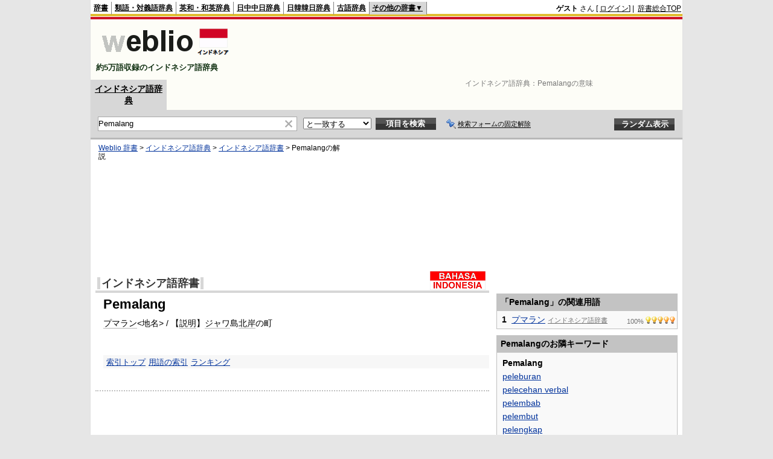

--- FILE ---
content_type: text/html; charset=utf-8
request_url: https://www.google.com/recaptcha/api2/aframe
body_size: 269
content:
<!DOCTYPE HTML><html><head><meta http-equiv="content-type" content="text/html; charset=UTF-8"></head><body><script nonce="G0YKu2AtcHNqYAJZfWv4QA">/** Anti-fraud and anti-abuse applications only. See google.com/recaptcha */ try{var clients={'sodar':'https://pagead2.googlesyndication.com/pagead/sodar?'};window.addEventListener("message",function(a){try{if(a.source===window.parent){var b=JSON.parse(a.data);var c=clients[b['id']];if(c){var d=document.createElement('img');d.src=c+b['params']+'&rc='+(localStorage.getItem("rc::a")?sessionStorage.getItem("rc::b"):"");window.document.body.appendChild(d);sessionStorage.setItem("rc::e",parseInt(sessionStorage.getItem("rc::e")||0)+1);localStorage.setItem("rc::h",'1768750829382');}}}catch(b){}});window.parent.postMessage("_grecaptcha_ready", "*");}catch(b){}</script></body></html>